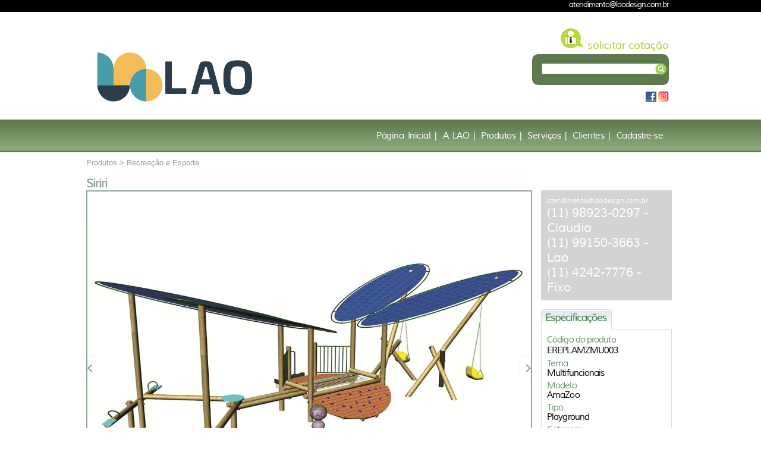

--- FILE ---
content_type: text/html; charset="utf-8"
request_url: https://www.laoengenharia.com.br/produtos/listagem-produtos/recreacao-e-esporte/produto/produto/450/
body_size: 25433
content:
<!DOCTYPE html PUBLIC "-//W3C//DTD XHTML 1.0 Transitional//EN" "http://www.w3.org/TR/xhtml1/DTD/xhtml1-transitional.dtd">
<html xmlns="http://www.w3.org/1999/xhtml">
    <head>
        <meta http-equiv="Content-Type" content="text/html; charset=UTF-8" />
        <meta name="rating" content="General" />
        <meta name="expires" content="0" />
        <meta name="language" content="portuguese, PT-BR" />
        <meta name="distribution" content="Global" />
        <meta name="revisit-after" content="7 Days" />
        <meta name="author" content="Danillo Estrela - https://danilloestrela.com" />
        <meta name="publisher" content="Danillo Estrela - https://danilloestrela.com" />
        <meta name="copyright" content="2022 LAO Engenharia" />
            <meta name="title" content="Produtos Lao Engenharia, Projetos Urbanisticos, Mobiliário Urbano, Equipamentos de Ginástica, Estrutura Pistas de skate, Estrutura de pontes, Iluminação pública, Totens, Placas urbanas, etc."/>
            <meta name="description" content="Lao Design e Engenharia Sustentável. Conheça nossos produtos e serviços. Saiba Mais: (11) 4617-3400"/> 
            <meta name="keywords" content="Produtos Lao Engenharia, Mobiliário Urbano, Equipamentos de Ginástica, Estrutura Pistas de skate, Estrutura de pontes, Iluminação pública, Totens, Placas urbanas, projetos urbanisticos"/>
            <title>Produtos Lao Engenharia, Projetos Urbanisticos, Mobiliário Urbano, Equipamentos de Ginástica, Estrutura Pistas de skate, Estrutura de pontes, Iluminação pública, Totens, Placas urbanas, etc.</title>

        <link rel="stylesheet" href="https://www.laoengenharia.com.br/admin/../produtos/produtos.css?v4" media="screen" />
        <link rel="stylesheet" href="https://www.laoengenharia.com.br/admin/../produtos/admin.css">
        <link rel="stylesheet" href="//code.jquery.com/ui/1.11.3/themes/smoothness/jquery-ui.css">
        <link rel="stylesheet" href="https://www.laoengenharia.com.br/admin/../produtos/jquery.bxslider/jquery.bxslider.css?6257">
            

        <script src="//ajax.googleapis.com/ajax/libs/jquery/2.1.3/jquery.min.js"></script>
        <script src='https://www.laoengenharia.com.br/admin/../produtos/core/util/carregaCidadesseo.js?72130'></script>
        <script src='https://www.laoengenharia.com.br/admin/../produtos/adminseo.js?64626'></script>
        <script type="text/javascript" src="https://www.laoengenharia.com.br/admin/../js/js_search.js?65001"></script>
        <script type="text/javascript" src="/produtos/jquery.bxslider/jquery.bxslider.min.js"></script>

        <script type="text/javascript">
            /*$(document).ready(function() {
            	$( ".fotoProduto" ).on( "click", function() {
            		console.log('clicou');
                    var foto = $(this).find('img');
                    var fotoPrincipal = $('#fotoPrincipal');

                    var imgPrincipal = fotoPrincipal.attr('src');
                    var imgFoto = foto.attr('src');

                    foto.attr('src', imgPrincipal);
                    fotoPrincipal.attr('src', imgFoto);
                });
            });*/
        </script>
    </head>
    <body>
        <!--Janela Modal Download-->
        <div id='janelaDownload' class='cadastro'>
            <h2>Cadastrar Usuário</h2><span class='aviso'>* Campos de preenchimento obrigatório</span>
            <a id='close' href='#'><img src='https://www.laoengenharia.com.br/admin/libs/imagens/close.png'></a>            <hr />
            <form id='logaUsuario' name='login' action="" method='POST'>
                <p>
                    <label for='emailUser'>E-mail</label><br />
                    <input type='text' maxlength='50' name='emailUser' id='emailUser'><br />
                </p>
                <p>
                    <label for='senhaUser'>Senha</label><br />
                    <input type='password' maxlength='8' name='senhaUser' id='senhaUser'>
                </p>
                <p>
                    <div id="result1" class="result"></div>
                </p>
                <p>
                    <input type='submit' value='logar' name='logar' >
                </p>
            </form>
            <br /><a href='#' id='esqueciSenha' title='Esqueci a senha'>Esqueci a senha</a><br />
            <br /><a id='btnShowCadastroUsuario' href="#">Ainda não sou cadastrado - efetuar cadastro</a><br />

            <form id='cadastrarUsuario'  action="" method='POST'>
                <p>
                    <label for='nomeUser'>Nome</label><br />
                    <input type='text' maxlength='50' name='nomeUser' id='nomeUser'><br />
                </p>
                <p>
                    <label for='emailUserCadastro'>E-mail</label><br />
                    <input type='text' maxlength='50' name='emailUserCadastro' id='emailUserCadastro'><br />
                </p>

                <p>
                    <label for='estado'>Estado</label><br />
                    <select id="slcEstados" name="slcEstados"></select><em class='aviso'>&nbsp;* Escolha um estado</em>
                </p>
                <p>
                    <label for='cidade'>Cidade</label><br />
                    <select id="slcCidades" name="slcCidades"></select><em class='aviso'>&nbsp;* Escolha uma cidade</em>
                </p>
                <p>
                    <label for='senhaUserCadastro'>Senha</label><br />
                    <input type='password' maxlength='8' name='senhaUserCadastro' id='senhaUserCadastro'>
                        <br />
                        <span class='tip'>Digite uma senha com 8 caracteres.</span><br />
                </p>
                <p>
                    <label for='repeteSenha'>Repetir senha</label><br />
                    <input type='password' maxlength='8' name='repeteSenha' id='repeteSenha'><br />
                </p>
                <p>
                    <div id="result2" class="result"></div>
                </p>
                <p>
                    <input type='submit' value='cadastrar' name='cadastrarUsuario' id='cadastrarUsuarioProd'>
                </p>
            </form>

            <form  id='frmEsqueciSenha' action="" method='POST' >
                <h4>Esqueceu a senha</h4>
                                <p class='txtForm'>Para receber sua senha, digite o e-mail cadastrado em nossa base de dados</p>
                <p>
                    <input type='text' maxlength='50' id='emailSenha' name='email' autofocus>&nbsp;
                </p>
                <p>
                    <div id="result3" class="result"></div>
                </p>
                <p>
                    <input type='submit' value='Enviar' name='esqueciSenha'>
                </p>
            </form>

        </div>

        <!--Div máscara-->
        <div id="mask"></div>
        <!--Div Janela Esqueci Senha-->
        <div id="janela"></div>


        <div id="barra_topo">
    <div class="texto_barra_topo">
        <div class="rodape_02">
            <div class="central_atendimento"><a href="mailto:atendimento@laodesign.com.br">atendimento@laodesign.com.br</a></div>
        </div>
    </div>
</div>
<div id="header">
    <div id="logo">
        <a href="https://www.laoengenharia.com.br/"><img src="https://www.laoengenharia.com.br/images/logo-lao-engenharia-e-design.png" alt="logo-lao-engenharia-e-design" /></a>
    </div>
    <div id="orcamento">
        <img src="https://www.laoengenharia.com.br/images/icone_orcamento.png"alt="orcamento_lao_engenharia" />
        <a href="mailto:atendimento@laodesign.com.br">solicitar cotação</a>
        <div id="busca">
            <div id="right-side">
                <form id="main-search">
                    <label for="search-field" id="search-field-label">Search</label>
                    <input type="text" tabindex="1" maxlength="255" id="search-field"/>
                    <input type="image" alt="Search" value="Search" src="https://www.laoengenharia.com.br/images/search.png" id="search-button"/>  
                </form>
            </div>
        </div>
        <div class="redes_sociais">
                <a href="https://www.facebook.com/laodesignoficial/" target="_blank"><img src="https://www.laoengenharia.com.br/images/iconFacebook.png" alt="Lao Design e Engenharia Sustentáveis Facebook" /></a>
            <a href="https://www.instagram.com/laodesign_oficial/" target="_blank"><img src="https://www.laoengenharia.com.br/images/iconIntagram.png" alt="Lao Design e Engenharia Sustentáveis Facebook" /></a>
        </div>
    </div>
</div>

<div id="navigation">
    <div id="menu">
        <ul>
            <li><a href="https://www.laoengenharia.com.br/registro">Cadastre-se</a></li>
            <li><a href="https://www.laoengenharia.com.br/clientes">Clientes |</a></li>
            <li><a href="https://www.laoengenharia.com.br/servicos">Serviços |</a></li>
            <li><a href="https://www.laoengenharia.com.br/produtos">Produtos |</a></li>
            <li><a href="https://www.laoengenharia.com.br/lao-engenharia">A LAO |</a></li>
            <li><a href="https://www.laoengenharia.com.br/">Página Inicial |</a></li>
        </ul>
    </div>
</div>        <div id="conteudo">
<div class='breadcrumb'><a href='https://www.laoengenharia.com.br/admin/../produtos/index.php' style='color:#90A796' >Produtos > </a>
                    <a href='https://www.laoengenharia.com.br/admin/../produtos/listagem-produtos/recreacao-e-esporte/'   style='color:#90A796' >Recreação e Esporte </a> </div><div><h1 class='titulos' style='color:#90A796';>Siriri </h1></div>	<div class="colunaEsquerda">
		<div style="border:#90A796 solid 2px;">
		<ul class="imagemGrande" class="demoBox1">
			<li>
				<img id="fotoPrincipal" width="740" height="490" src="https://www.laoengenharia.com.br/admin/libs/upload/fotos/EREPLAMZMU003A - SIRIRI 4.0.jpeg" alt="">
			</li>
			<li>
				<img id="fotoPrincipal" width="740" height="490" src="https://www.laoengenharia.com.br/admin/libs/upload/fotos/Siriri - Parque do Povo (2)_baixa.jpg" alt="">
			</li>
			<li>
				<img id="fotoPrincipal" width="740" height="490" src="https://www.laoengenharia.com.br/admin/libs/upload/fotos/Siriri - Parque do Povo_BAIXA.jpg" alt="">
			</li>


		</ul>
		</div>
		<div id="paginacao">
<a data-slide-index='0' class='demoBox2 fotoProduto'  style='border:#90A796 solid 2px;'><div class='mascaraBox'><img src='https://www.laoengenharia.com.br/admin/libs/upload/fotos/Siriri - Parque do Povo (2)_baixa.jpg' alt='produto_interno_01_thumb_01' width='110'></div></a><a data-slide-index='1' href='' class='demoBox2 fotoProduto' style='border:#90A796 solid 2px;'><div class='mascaraBox'><img src='https://www.laoengenharia.com.br/admin/libs/upload/fotos/Siriri - Parque do Povo_BAIXA.jpg' alt='produto_interno_01_thumb_02' width='110'></div></a>		</div>

<div class='demoBox4' style='border:#90A796 solid 2px;'><h1 class='insetText'>Faça o download dos arquivos</h1><hr><img class='iconeDownload' title='EREPLAMZMU003+-+SIRIRI_SITE.rar'  alt='EREPLAMZMU003+-+SIRIRI_SITE.rar'  src='https://www.laoengenharia.com.br/admin/libs/imagens/icones_download_pdf.jpg' width='100px'></div>				</div>
				<div class="colunaDireita">
					<div class="boxAtendimento">
						<a href="mailto:atendimento@laodesign.com.br">atendimento@laodesign.com.br</a><br />
						<p>(11) 98923-0297 - Claudia<br />
							(11) 99150-3663 - Lao<br />
                            (11) 4242-7776 - Fixo
						</p>

     
					</div>
					<div class="boxDescricao">
						<img src="https://www.laoengenharia.com.br/admin/../produtos/images/aba_especificacao.png">
						<div class="content">
															<p class="minititulo">Código do produto</p>
								<p class="minidescricao">EREPLAMZMU003</p>
																					<p class="minititulo">Tema</p>
							<p class="minidescricao"><a href="/produtos/categoria/17/tipo/1/modelo/99/tema/469/">Multifuncionais</a></p>
																					<p class="minititulo">Modelo</p>
							<p class="minidescricao"><a href="/produtos/categoria/17/tipo/1/modelo/99/">AmaZoo</a></p>
																					<p class="minititulo">Tipo</p>
							<p class="minidescricao"><a href="/produtos/categoria/17/tipo/1/">Playground</a></p>
																					<p class="minititulo">Categoria</p>
							<p class="minidescricao"><a href="/produtos/categoria/recreacao-e-esporte/">ERE</a></p>
																					<p class="minititulo">Material</p>
							<p class="minidescricao"><a href="/produtos/material/1/">Madeira</a></p>
																					<p class="minititulo">Faixa Etária</p>
							<p class="minidescricao">de 0 a 6 anos</p>
																					<p class="minititulo">Tempo de instalação</p>
							<p class="minidescricao">de 24 a 32 horas</p>
																				</div>
						
					</div>
				</div>
<h1 class='titulos' style='color:#90A796';>Descrição</h1><p class='productText'>Equipamento multifuncional que remete a um Siriri (aleluia) , composto por uma plataforma com 0,90m de altura, interligada à rampa de escalada por uma rede de cordas. Se equilibrando até ambas as extremidades, encontrará gangorras duplas e balanços. Asas de cobertura revestidas com tela de sombreamento.</br>O objetivo é proporcionar a criança desenvolvimento motor, psicológico e social ao promover o subir, escalar, escorregar e socializar.</br>Para tanto, fazem parte dos acessórios recreativos do equipamento 01 (um) escorregador, 01 (uma) rampa de escalada, 01 (uma) rede de cordas, 02 (duas) gangorras duplas e 02 (dois) balanços tipo Fraldinha.</br>Como itens de segurança são instaladas grades de proteção com montantes dispostos verticalmente, que evitam que a criança "escale" este acessório. Além disto, alças de segurança em todos os vãos e calotas plásticas que recobrem todas as conexões e parafusos.</br>Este equipamento é projetado atendendo os requisitos das Normas de Segurança para Playground NBR 16071.</br></br><u>Material Utilizado                         </u>                                                                           </br>Na Versão 4.0:</br>- Colunas e Vigas: Troncos de Eucalipto Autoclavado com 13cm de diâmetro.</br>- Plataformas: Vigamento em perfil tubular 30 x 70 soldado e piso deque em perfil 2,0 x 10 cm de madeira maciça tropical de alta densidade (Itauba, Cumaru, ou equivalentes). </br>- Escorregador: Plástico Polietileno de Alta Densidade (PEAD) reciclado pré-consumo.</br>- Rampa de Escalada: Pedras de escalada fabricadas com resina poliester e carga mineral, parafusadas sobre plataforma inclinada construída com vigamento em perfil 4,5 x 10 cm e piso deque em perfil 2,0 x 10 cm de madeira maciça tropical de alta densidade (Itauba, Cumaru, ou equivalentes)</br>- Rede de Cordas: Trama de cordas poliéster de 10mm, com malha de 10cm x 10cm, confeccionada com nós.</br>- Assentos do Balanço: Plástico Polietileno de Alta Densidade (PEAD) pendurados através de cordas de poliester fixadas a estrutura através de olhais de aço forjado com rolamentos blindados embutidos.</br>- Gangorras: Troncos de Eucalipto Autoclavado com 13cm de diâmetro com assentos de Madeira Plástica fabricada com material reciclado 100% pós consumo </br>- Amortecedores de Impacto: Pneus meia vida com 60cm de diâmetro.</br>- Cobertura: Tela Sombrite 80% de sombra.</br>- Grades de Segurança: Tubos de aço com travessas de 25mm diâmetro e montantes com 12mm de diâmetro.</br>- Alças de Apoio e Segurança: Tubos de aço com 25mm de diâmetro.</br>- Calotas Protetoras: Plástico Polietileno de Alta Densidade (PEAD), com aditivo proteção UV.</br></br>Na Versão 3.0:</br>- Colunas e Vigas: idem.</br>- Plataformas: Vigamento em perfil tubular 30mm x 70mm soldado e piso deque em perfil 2,0cm x 10 cm de Pinus Autoclavado. </br>- Escorregador: idem.</br>- Rampa de Escalada: Pedras de escalada fabricadas com resina poliester e carga mineral, parafusadas sobre plataforma inclinada construída com vigamento em perfil 4,5 x 10 cm e piso deque em perfil 2,0 x 10 cm de Pinus Autoclavado.</br>- Rede de Cordas: idem.</br>- Assentos do Balanço: idem.</br>- Gangorras: idem.</br>- Amortecedores de Impacto: idem.</br>- Cobertura: idem.</br>- Grades de Segurança: Travessas em perfil 4cm x 4cm e montantes em perfil 2,0cm x 10 cm de Pinus Autoclavado.</br>- Alças de Apoio e Segurança: idem.</br>- Calotas Protetoras: idem.</br></br><u>Acabamentos                         </u>                                                                                          </br>Na Versão 4.0:</br>- Colunas: Lixamento Intenso e pintura com aplicação de 3 demãos de Stain Osmocolor UV Gold.</br>- Plataformas e Rampa de Escalada:  Arredondamento de todas as arestas dos perfis de madeira e pintura com aplicação de 3 demãos de Stain Osmocolor UV Gold.</br>- Grades e Alças: Tratamento antioxidante em galvanização a fogo e pintura eletrostática base em poliéster com 60 micras de espessura.</br></br>Na Versão 3.0:</br>- Colunas: Lixamento Padrão (com efeito Riscado) e pintura com aplicação de 2 demãos de Stain Osmocolor UV Gold.</br>- Plataformas, Rampa de Escalada e Grades de Segurança:  Arredondamento de todas as arestas dos perfis de madeira e pintura com aplicação de 2 demãos de Stain Osmocolor UV Gold.</br>- Alças de Apoio e Segurança: idem.</br></br></br><u>Dimensões                         </u>                                                                                               </br>- Comprimento: 10,76 m</br>- Largura: 5,44 m</br>- Altura: 3,70 m</br></br><u>Área de Segurança                         </u>                                                                                </br>- Comprimento: 13,73 m</br>- Largura: 8,44 m</br></br>Altura de Queda/HIC: 0,90 m</br></p>				<div class="produtoRelacionado">
				<h2>Produtos Relacionados</h2>
				<ul class="contentProdutoRelacionado">
<li><a class='boxProduto' href=produto/420/><div class='demoBox'><img width='160' src='https://www.laoengenharia.com.br/admin/libs/upload/fotos/EREPLAMZMU004A - AQUARIUS 4.0.jpeg' alt=''><h1 class='insetText'>Aquarius</h1></div></a></li><li><a class='boxProduto' href=produto/469/><div class='demoBox'><img width='160' src='https://www.laoengenharia.com.br/admin/libs/upload/fotos/EREPLAMZMU008A - Casulinho_IMAG1.jpeg' alt=''><h1 class='insetText'>Casulinho</h1></div></a></li><li><a class='boxProduto' href=produto/431/><div class='demoBox'><img width='160' src='https://www.laoengenharia.com.br/admin/libs/upload/fotos/EREPLAMZMU001A+CENTOPÉLULA 4.0.jpg' alt=''><h1 class='insetText'>Centopélula </h1></div></a></li><li><a class='boxProduto' href=produto/446/><div class='demoBox'><img width='160' src='https://www.laoengenharia.com.br/admin/libs/upload/fotos/EREPLAMZMU005A - LAMBARI 4.0.jpeg' alt=''><h1 class='insetText'>Lambari  </h1></div></a></li><li><a class='boxProduto' href=produto/452/><div class='demoBox'><img width='160' src='https://www.laoengenharia.com.br/admin/libs/upload/fotos/EREPLAMZTR001A+TREPA-TREPA DRAGÃO 4.0.jpeg' alt=''><h1 class='insetText'>Trepa-Trepa Dragão </h1></div></a></li>					
				</ul>
			</div>
<script>
$('.contentProdutoRelacionado').bxSlider({
	minSlides: 5,
	maxSlides: 5,
	slideWidth: 990,
	pager:false,
	infiniteLoop: false
});
$('.imagemGrande').bxSlider({
	pagerCustom: '#paginacao',
	mode: 'fade',
	auto: true,
	pause: 4000
});
</script>
			

        </div>


        <div id="footer_geral">
            <div id="footer">
                <div class="redes_sociais" style="width: 64px;">
                    <a href="https://www.facebook.com/laodesignoficial/" target="_blank"><img src="https://www.laoengenharia.com.br/images/iconFacebook.png" alt="Lao Design e Engenharia Sustentáveis Facebook" /></a>
                    <a href="https://www.instagram.com/laodesign_oficial/" target="_blank"><img src="https://www.laoengenharia.com.br/images/iconIntagram.png" alt="Lao Design e Engenharia Sustentáveis Facebook" /></a>
                </div>
                <div id="footerwrap">
                    <div id="mainfooter">
                        <div class="footer_column">
                            <h2>A LAO</h2>
                            <ul>
                                <li><a href="https://www.laoengenharia.com.br/lao-engenharia">Apresentação</a></li>
                            </ul>
                        </div>
                        <div class="footer_column">
                            <h2>PRODUTOS</h2>
                            <ul name="rodapedinamico" id="rodapedinamico"></ul>
                        </div>
                        <div class="footer_column">
                            <h2>SERVIÇOS</h2>
                            <ul>
                                <li><a href="https://www.laoengenharia.com.br/servicos" title="Projetos_Customizados_LAO">Projetos Customizados</a></li>
                                <li><a href="https://www.laoengenharia.com.br/servicos" title="Manutencao_Reforma_LAO">Manutenção e Reformas</a></li>
                                <li><a href="https://www.laoengenharia.com.br/servicos" title="Vistorias_LAO">Vistorias</a></li>
                            </ul>
                            <ul><li><br /></li></ul>
                            
                        </div>
                        <div class="footer_column">
                            <h2>CLIENTES</h2>
                            <ul>
                                <li><a href="https://www.laoengenharia.com.br/ultimos-projetos" title="Projetos de Engenharia Urbana">Últimos Projetos</a></li>
                                <li><a href="https://www.laoengenharia.com.br/clientes" title="Clientes_LAO">Principais Clientes</a></li>
                            </ul>
                        </div>
                    </div>
                </div>
                <div class="show_room">CONTATO<br /> 
                    <a href="mailto:atendimento@laodesign.com.br">atendimento@laodesign.com.br</a><br />
                  <a href="tel:+5511989230297">  (11) 98923-0297 - Claudia</a><br />
                   <a href="tel:+5511991503663"> (11) 99150-3663 - Lao</a><br />
                    <a href="tel:+551142427776">(11) 4242-7776 - Fixo</a><br />
                </div>
            </div>
        </div>
        <div id="barra_bottom">
            <div class="texto_barra_topo">
                <div class="rodape_02">
                    <div class="central_atendimento">Site reestruturado por <a href="https://danilloestrela.com" target="_self">Danillo Estrela</a></div>
                </div>
            </div>  
        </div>        
        <script src="//code.jquery.com/ui/1.11.3/jquery-ui.js"></script>
        <script src='/produtos/touchfuck.js?96013'></script>
        <script>
            $(function() {
                $( "#sliderRangeFaixaEtaria" ).slider({
                    range: true,
                    min: 0,
                    max: 60,
                    values: [ 5,40 ],
                    slide: function( event, ui ) {
                        $( "#amountFaixaEtaria" ).val( ui.values[ 0 ] + " anos " + ui.values[ 1 ]+" anos" );
                        $( "#valorFaixaEtaria" ).val( ui.values[ 0 ] + "-" + ui.values[ 1 ]+"" );
                    },
                    stop: function( event, ui ) {
                        updateFiltro();
                    }
                });
                $( "#amountFaixaEtaria" ).val( $( "#sliderRangeFaixaEtaria" ).slider( "values", 0 ) + " anos " + $( "#sliderRangeFaixaEtaria" ).slider( "values", 1 )+" anos" );


                $( "#sliderRangeAreaNecessaria" ).slider({
                    range: true,
                    min: 0,
                    max: 520,
                    values: [ 2,250 ],
                    slide: function( event, ui ) {
                        $( "#amountAreaNecessaria" ).val( ui.values[ 0 ] + "m2 " + ui.values[ 1 ]+"m2" );
                        $( "#valorAreaNecessaria" ).val( ui.values[ 0 ] + "-" + ui.values[ 1 ]+"" );
                    },
                    stop: function( event, ui ) {
                        updateFiltro();
                    }
                });
                $( "#amountAreaNecessaria" ).val( $( "#sliderRangeAreaNecessaria" ).slider( "values", 0 ) + "m2 " + $( "#sliderRangeAreaNecessaria" ).slider( "values", 1 )+"m2" );
              });
              
function updateFiltro() {         
    var allVals = [];
    $('.bt0tipo:checked').each(function() {
        allVals.push($(this).val());
    });
    var valoresFiltro = allVals;
    //console.log(valoresFiltro);
    $("#campo_tipo").val(valoresFiltro);

    /*var allValsMaterials = [];
    $('.bt0material:checked').each(function() {
        allValsMaterials.push($(this).val());
    });
    var valoresFiltroMaterials = allValsMaterials;
    console.log(valoresFiltroMaterials);
    $("#campo_materiais").val(valoresFiltroMaterials);
  */
    form = $("#filtroProdutos");
    $.ajax({
        type: "POST",
        url: "../../ajax0produtosFiltro.php",
        data: form.serialize(),
        success: function(callback){
            $("#listagemProdutos").html(callback);
        }
    })
}

$(".contentFiltro input").click(function(){
    updateFiltro();
})

        </script>
    </body>
</html> 


--- FILE ---
content_type: text/html; charset="utf-8"
request_url: https://www.laoengenharia.com.br/admin/core/util/carregaCidades.php
body_size: 722
content:
<option value='0'>-- estados --</option><option value='1'>AC</option><option value='2'>AL</option><option value='4'>AM</option><option value='3'>AP</option><option value='5'>BA</option><option value='6'>CE</option><option value='7'>DF</option><option value='8'>ES</option><option value='10'>GO</option><option value='11'>MA</option><option value='14'>MG</option><option value='13'>MS</option><option value='12'>MT</option><option value='15'>PA</option><option value='16'>PB</option><option value='18'>PE</option><option value='19'>PI</option><option value='17'>PR</option><option value='20'>RJ</option><option value='21'>RN</option><option value='23'>RO</option><option value='9'>RR</option><option value='22'>RS</option><option value='25'>SC</option><option value='27'>SE</option><option value='26'>SP</option><option value='24'>TO</option>

--- FILE ---
content_type: text/html; charset="utf-8"
request_url: https://www.laoengenharia.com.br/produtos/core/util/ajaxAction.php
body_size: 730
content:
<li><a href="https://www.laoengenharia.com.br/admin/../produtos/categoria/mobiliario-urbano/"
					title="mobiliario-urbano">Mobiliário Urbano</a></li><li><a href="https://www.laoengenharia.com.br/admin/../produtos/categoria/projeto-academia-ao-ar-livre/"
					title="projeto-academia-ao-ar-livre">Equip. de Ginástica</a></li><li><a href="https://www.laoengenharia.com.br/admin/../produtos/categoria/recreacao-e-esporte/"
					title="recreacao-e-esporte">Recreação e Esporte</a></li><li><a href="https://www.laoengenharia.com.br/admin/../produtos/categoria/estruturas-de-pontes-passarelas/"
					title="estruturas-de-pontes-passarelas">Estruturas</a></li><li><a href="https://www.laoengenharia.com.br/admin/../produtos/categoria/projetos-comunicacao-visual/"
					title="projetos-comunicacao-visual">Comunicação Visual</a></li>

--- FILE ---
content_type: text/css
request_url: https://www.laoengenharia.com.br/produtos/produtos.css?v4
body_size: 15940
content:
@charset "UTF-8";
/* CSS Document */




@font-face{

    font-family: muli-light-webfont;

    src: url("fonts/muli-light-webfont.eot");/*Padrão de font para IE*/

    src: local("muli-light-webfont"), url("fonts/muli-light-webfont.ttf") format('truetype');

}



@font-face{

    font-family: muli-regular-webfont;

    src: url("fonts/muli-regular-webfont.eot");/*Padrão de font para IE*/

    src: local("muli-regular-webfont"), url("fonts/muli-regular-webfont.ttf") format('truetype');

}






/* LIMPANDO O BOX MODEL PADRÃO */
* {
    margin: 0;
    padding: 0;
}


body {
    /*background: #ddd url(images/fabric_plaid.png) repeat top left;*/
    background-color:#FFF;

    /*background-image:url(images/background.jpg);*/
    font: 75.5% muli-regular-webfont, Arial, Helvetica, sans-serif;


}




ul { list-style: none inside; }
a img { border: none; }

.floatleft { float: left; }
.floatright { float: right; }
.clear { clear: both; }




.titulos {
    font-family: muli-regular-webfont, Arial, Helvetica, sans-serif;
    font-size:20px;
    letter-spacing:-1px;

    color:#5d7a4f;
    /*color: rgba(166, 194, 139, 0.45);*/


    width:980px;

    line-height:auto;

    float:left;
    margin-top:15px;



    -webkit-font-smoothing: antialiased;
    -moz-font-smoothing: antialiased;
    font-smoothing: antialiased;

}





#barra_topo{
    background-color: #000;
    height:20px;
    width:100%;
    margin-bottom:25px;

    text-align:right;
}


#barra_topo a{
    color:#FFF;
    text-decoration:none;
}


#barra_topo a:hover {
    color: rgba(255, 255, 255, 0.55);
    text-decoration:none;
}


.texto_barra_topo, .texto_barra_bottom {

    width:970px;
    margin:auto;
    line-height:25px;
    color:#000;

}





#header{
    width:970px;
    margin:auto;

}



#logo{
  width: 193px;
height: 116px;
float: left;
background-color: #FFF;

padding-top: 40px;
}


#orcamento{
    width:300px;
    height:47px;
    float:right;
    /*background-color:#A6CE39;
    */	


    text-align:right;




}



#orcamento a{
    text-decoration:none;
    color:#A6CE39;

    font-family: muli-regular-webfont, Arial, Helvetica, sans-serif;
    font-size: 18px;
    line-height: 30px;

    -webkit-font-smoothing: antialiased;
    -moz-font-smoothing: antialiased;
    font-smoothing: antialiased;


}



#orcamento a:hover{
    text-decoration:none;
    color:#7D805C;

}


#busca{
    width:230px;
    height:52px;
    float:right;
    background-color:#5d7a4f;



    border-radius:10px;
    /* Acima temos a propriedade border-radius, que no caso não é necessária, já que vamos iniciala novamente nos filtros dos navegadores*/
    -moz-border-radius:10px;
    /*Acima temos o filtro para que funcione no Mozilla FireFox, basta colocar na frente "-moz-"*/
    -webkit-border-radius:10px;
    /*Acima temos o filtro para que funcione no Google Chrome, basta colocar na frente "-webkit-"*/

}


.redes_sociais {
    width:75px;
    height:24px;
    float:right;

    margin-top:10px;



}






#conteudo {


    /*background: #ddd url(images/fabric_plaid.png) repeat top left;*/
    background-color:#FFF;



    height: 1050px;
    margin-left: auto;
    margin-right: auto;
    width: 990px;


}


#redes_sociais {
    width:90px;
    float:right;
    margin-right:35px;



}





/*INICIO FOOTER*/


#footer_geral {

    /*background-color: rgba(166, 206, 57, 0.65);*/

    background-color: #A6CE39;


    clear: both;
    margin-left: auto;
    margin-right: auto;
    position: relative;
    top: 10px;
    width: 100%;


}
#footer {


    height: 250px;
    margin-left: auto;
    margin-right: auto;
    width: 970px;



}



.show_room {
    font-family: muli-regular-webfont, Arial, Helvetica, sans-serif;
    font-size: 1.038em; 
    font-weight: normal;


    text-align:right;
    width:270px;

    float:right;
    /*background-color:#0CC;*/

    color: rgba(0, 0, 0, 0.35);

    margin-top:10px;

    -webkit-font-smoothing: antialiased;
    -moz-font-smoothing: antialiased;
    font-smoothing: antialiased;
}


.show_room a {
    text-decoration:none;
    color: rgba(0, 0, 0, 0.35);
}


.show_room a:hover {
    color:#FFF;
}


.show_room h2 {
    font-family: muli-regular-webfont, Arial, Helvetica, sans-serif;
    font-size: 1.238em; 
    font-weight: normal;

    width:100%;
    text-align:right;



    color: #FFF;


}



/*INICIO FOOTER WRAP
*/




.footer_column {
    float:left;
    width:135px;
    margin-right:30px;

    font-size: 1.238em; 
    font-weight: normal;

    letter-spacing: -0.5px;


}

.footer_column img {
    float:left;
    width:6px;
    height:112px;
    position:relative;


}	


.footer_column h2 {
    color: rgba(0, 0, 0, 0.45);
    font-family: muli-regular-webfont, Arial, Helvetica, sans-serif;

    /*font-size: 1.38em; */
    font-size: 1.18em; 
    font-weight: normal;

    letter-spacing:-1px;




}


.footer_column  a {
    width:130px;
    margin-top:10px;



    font-family: muli-regular-webfont, Arial, Helvetica, sans-serif;
    font-size:13px;
    letter-spacing:-1px;
    /*line-height:auto;*/
    color:#FFF;

    line-height:18px;


    -webkit-font-smoothing: antialiased;
    -moz-font-smoothing: antialiased;
    font-smoothing: antialiased;


}






#footerwrap{ 
    width:670px;
    height: auto;
    /*background:#2d2d2d ; */

    padding-top:20px;

    float:left;

}

#mainfooter{ 
    padding: 0 0 0 0;




}
#mainfooter nav{ 

    font-family: muli-regular-webfont, Arial, Helvetica, sans-serif;
    font-size: 1.3em; 

    /*width: 60%;*/
    width: 100%;




}






#mainfooter li{ 
    list-style-type: none; 

    float: left; 



    border-left: 1px solid rgba(0, 0, 0, 0.10);
    padding-left:3px;

    /*height:auto;
    line-height:10px;*/
    width:100%;
    text-align:left;



}



#mainfooter li a{ 
    /*margin-left:1px;*/
    line-height:auto;



}


#mainfooter a,#mainfooter a:visited{

    text-decoration:none; 


    font-family: muli-regular-webfont, Arial, Helvetica, sans-serif;
    letter-spacing:-1px;
    color: rgba(0, 0, 0, 0.35);

    margin-left:2px;


}




#mainfooter a:hover {

    text-decoration:none; 
    font-family: muli-regular-webfont, Arial, Helvetica, sans-serif;
    color: rgba(255, 255, 255, 1);

}


/*FIM FOOTER*/



.rodape_02 {
    width:970px;
    height:10px;


    /*background-color:#993;*/
}



#barra_bottom{


    background-color:#000;
    height:20px;
    width:100%;

    text-align:right;

    position: absolute;

}




#barra_bottom a{
    color:#FFF;
    text-decoration:none;


}


#barra_bottom a:hover {
    color: rgba(255, 255, 255, 0.55);
    text-decoration:none;
}






/*SECTIONS*/


/*SECTIONS*/

div.demoBox2 {
    background-color: rgba(204, 204, 204, 0.1);
    border: 2px solid #a1c23a;
    float: left;
    height: 110px;
    line-height: 20px;
    margin-right: 12px;
    margin-top: 12px;
    text-align: center;
}
a.demoBox2 {
    background-color: rgba(204, 204, 204, 0.1);
    border: 2px solid #a1c23a;
    float: left;
    height: 110px;
    line-height: 20px;
    margin-right: 12px;
    margin-top: 12px;
    text-align: center;
}



div.demoBox3 {
    text-align: center;
    background-color: rgba(204, 204, 204, 0.10);
    border:#A1C23A solid 2px;

    margin-left: 7px;

    margin-right: 12px;
    margin-top: 20px;



    width: 150px;
    height: 150px;
    line-height:20px;

    float: left;

}



div.demoBox4 {
  background-color: rgba(204, 204, 204, 0.1);
  border: 2px solid #a1c23a;
  float: left;
  height: 100px;
  line-height: 20px;
  margin-top: 12px;
  padding-top: 10px;
  text-align: center;
  width: 368px;
}





.iconeDownload {
    width: 55px;
    cursor: pointer;
}

.productText {
  clear: both;
  color: rgba(0, 0, 0, 0.92);
  float: left;
  font-family: muli-light-webfont,Arial,Helvetica,sans-serif;
  font-size: 15px;
  letter-spacing: -0.7px;
  margin-top: 12px;
  text-align: left;
  width: 90%;
}







hr {
    border-width: 0; 
    height: 1px;
    border-top-width: 1px;

    border-top-color:rgba(125,128,92,0.1);

    margin-top:5px;
    margin-bottom:5px;


    width:95%;



}

.insetText {
    font-family: muli-light-webfont, Arial, Helvetica, sans-serif;
    font-size:1.2em;

    color: rgba(0, 0, 0, 0.40) ;

    width:100%;
    line-height:auto;
    height:auto;

    text-align: left;
    margin-left:7px;







}


p.insetText {
    font-family: muli-light-webfont, Arial, Helvetica, sans-serif;
    font-size: 15px;
    margin-top: 12px;

    text-align: left;
    letter-spacing:-0.75px;

    width:90%;

    line-height:135%;

    color: rgba(0, 0, 0, 0.40) ;



}



h1.insetText {
  color: rgba(0, 0, 0, 0.4);
  font-family: muli-regular-webfont,Arial,Helvetica,sans-serif;
  font-size: 16px;
  font-style: normal;
  letter-spacing: -1.3px;
  margin-bottom: 7px;
  margin-top: 10px;
}


.insetText1 {
    font-family: muli-light-webfont, Arial, Helvetica, sans-serif;

    color: rgba(0, 0, 0, 0.40) ;

    width:100%;
    line-height:auto;


    text-align: left;
    margin-left:7px;



    -webkit-font-smoothing: antialiased;
    -moz-font-smoothing: antialiased;
    font-smoothing: antialiased;



}


p.insetText1 {
    font-family: muli-light-webfont, Arial, Helvetica, sans-serif;
    font-size: 15px;
    margin-top: 12px;

    text-align: left;
    letter-spacing:-0.75px;

    width:90%;
    line-height:130%;

}








/*FIM SECTIONS E SOMBRA TEXTO*/




/*CENTRAL DE ATENDIMENTO*/



.mini_logo {
    width: 32px;
    height:18px;

    line-height:25px;
    margin-right:10px;
    margin-left:10px;

    float:left;

}



.central_atendimento {
    font-family: muli-regular-webfont, Arial, Helvetica, sans-serif;
    /*font-size:13px;*/
    letter-spacing:-1px;
    /*line-height:auto;*/
    color:#FFF;

    line-height:18px;


    font-size: 1.104em; 
    font-weight: normal;

}


h2 {font-size: 1.2em; margin-top: 0; margin-bottom: 10px; color:#FFF; float:left; }

h3 {
    font-size: 1.2em;
    font-family: muli-regular-webfont, Arial, Helvetica, sans-serif;
    color:#000;
    float:right;

    letter-spacing:-1.5px;


    /*line-height:18px;*/


}






/*FIM CENTRAL ATENDIMENTO*/





#sections_banner {
    width: 970px;
    height: 255px;
    margin:auto;
    clear:both;
    padding-top:15px;


}


/*INICIO MENU*/

#navigation {
    height:55px;
    width:100%;
    display:inline-table;

    background-image:url(images/background_menu.jpg);

}


#menu {
    /*background:#FF0;*/

    /*background: url(images/menu_sep.jpg) repeat-y scroll left center transparent;
float: right;
height: 25px;*/

    height:55px;
    width:970px;

    background-image:url(images/background_menu.jpg);

    padding:0;
    margin: auto;



}


#menu ul li {
    /*background-color:#09C;*/
    width:auto;
    display:inline-table;


    text-align:right;

    margin-right:10px;








    word-spacing:3px;

    float:right;



}


#menu ul li a {
    font-size: 15px;
    line-height:55px;
    font-family: muli-regular-webfont, Arial, Helvetica, sans-serif;
    color:#FFF;
    letter-spacing:-0.5px;
    text-decoration:none;




}


#menu ul li a:hover {
    color: rgba(255, 255, 255, 0.55);
}



/*FIM MENU*/



/*BUSCA*/

#search-field {
    width: 200px;


}


#right-side {
    float: right;
    padding-top: 15px;


}
#right-side img {
    border: 1px solid white;
    vertical-align: middle;


}
#right-side a {
    color: white;
    border-left: 1px solid white;
    height: 10px;
    padding-left: 10px;


}
#right-side a.first {
    border: none;
    padding: 0;
}
form#main-search {
    display: inline;
    position: relative;
    padding-right: 10px;


}
form#main-search label {
    display: none;



}
#search-button {
    position: absolute;
    right: 0px;
    top: -6px;


}



/*SECTIONS*/
div.demoBox
{
    text-align: center;
    background-color: rgba(204, 204, 204, 0.10);
    border: #A1C23A solid 2px;
    margin-right: 9px;
    margin-top: 12px;
    padding: 13px;
    width: 206px;
    height: auto;
    line-height: 20px;
    float: left;
	

}


.breadcrumb
{
    margin-top: 10px;
    color: #999999;
}
.breadcrumb a
{
    text-decoration: none;
    font-size: 10pt;
}
.breadcrumb h1
{
    font-size: 10pt;
    color: #FFFFFF;
}
/*FIM DA BUSCA*/			

.mascaraBox {
    cursor: pointer;
    height: 95px;
    margin-top: 17px;
    overflow: hidden;
    width: 110px;
}
.mascaraBox img {
    margin-top: 5px;
    width: 95px;
}

#conteudo .produtos {
    float: left;
    width: 740px;
    overflow: hidden;
    margin-top: 20px;
}
#conteudo .filtro {
    background: none repeat scroll 0 0 #A6CE39;
    border-radius: 15px;
    float: left;
      font-size: 1.3em;
	  font-family:muli-regular-webfont, Arial, Helvetica, sans-serif;
	  
  letter-spacing: -1px;
    margin: 57px 20px 0 0;
    width: 220px;
	    color: rgba(0, 0, 0, 0.5);

}
.contentFiltro {
    margin: 20px 10px;
	
}
.contentFiltro h4 {
     margin: 18px 0 0;
  font-family: muli-regular-webfont, Arial, Helvetica, sans-serif;
  font-size: 1.1em;
  letter-spacing:-1.4px;
    color: rgba(0, 0, 0, 0.5);

	
}
.resultRange{
   background:transparent;
    border:0;
    
	 font-family: muli-light-webfont, Arial, Helvetica, sans-serif;
  font-size: 16px;
  letter-spacing:-1.4px;
  
      color: rgba(0, 0, 0, 0.5);

}
.ui-slider{
    margin:10px 0px 5px 0px;
}
.ui-widget-content{
    background:#758f00 !important;
    border:none !important;
}
.ui-widget {
    font-family: Verdana,Arial,sans-serif;
    font-size: 11px !important;
}
.ui-state-default, .ui-widget-content .ui-state-default, .ui-widget-header .ui-state-default{
    background:#fff !important;
}
.ui-slider .ui-slider-range {
    background: none repeat scroll 0 0 #a2c800 !important;
}
.colunaEsquerda {
  float: left;
  margin-right: 15px;
  width: 750px;
}
.colunaDireita {
  float: left;
  width: 220px;
}
.boxAtendimento {
  background: none repeat scroll 0 0 #d2d3d5;
  color: #fff;
  font-size: 21px;
  padding: 10px;
   font-family: muli-regular-webfont,Arial,Helvetica,sans-serif;
}
.boxAtendimento a {
  color: #fff;
  font-family: muli-regular-webfont,Arial,Helvetica,sans-serif;
  font-size: 11px;
}

.minititulo {
  color: #669768;
  font-family: muli-regular-webfont,Arial,Helvetica,sans-serif;
  font-size: 15px;
  letter-spacing: -0.9px;
}
.minidescricao {
  color: #000;
  font-family: muli-regular-webfont,Arial,Helvetica,sans-serif;
  font-size: 15px;
  letter-spacing: -0.9px;
  margin-bottom: 4px;
}



.content {
  border: 1px solid #dcdcde;
  margin-top: -1px;
  padding: 8px 0 8px 9px;
}
.boxDescricao {
    margin: 15px 0 0;
}
.produtoRelacionado {
  background-image: url("/produtos/images/bg_relacionado.png");
  background-position: 0 3px;
  border: 1px solid #b0b0b0;
  border-radius: 8px;
  clear: both;
  float: left;
  height: 305px;
  margin: 29px 0 30px;
  max-height: 352px;
  overflow: hidden;
  width:100%;
}
.produtoRelacionado > h2 {
  color: #458549;
  font-family: muli-regular-webfont,Arial,Helvetica,sans-serif;
  font-size: 20px;
  margin: 11px 0 0 13px;
}
.contentProdutoRelacionado a div {
  -moz-border-bottom-colors: none !important;
  -moz-border-left-colors: none !important;
  -moz-border-right-colors: none !important;
  -moz-border-top-colors: none !important;
  background: none repeat scroll 0 0 transparent;
  border-color: -moz-use-text-color #dfdfe1 -moz-use-text-color -moz-use-text-color !important;
  border-image: none !important;
  border-style: none solid none none !important;
  border-width: medium 1px medium medium !important;
  min-height:200px;
  width:160px;
}
.contentProdutoRelacionado a {

}
.contentProdutoRelacionado a h1 {
	text-align:center;
}
.contentProdutoRelacionado a:last-child div {
  border: 0 none !important;
}
.demoBox > img {
  margin: 20px 0;
}
.tituloBusca {
  border-bottom: 1px solid rgba(0, 0, 0, 0.4);
  clear: both;
  color: rgba(0, 0, 0, 0.4);
  font-family: muli-regular-webfont,Arial,Helvetica,sans-serif;
  font-size: 16px;
  font-style: normal;
  letter-spacing: -1.3px;
  margin-bottom: 7px;
  padding-top: 17px;
}


--- FILE ---
content_type: text/css
request_url: https://www.laoengenharia.com.br/produtos/admin.css
body_size: 1131
content:
/*=============
IMPORTANDO CSS
=============*/

/*Folha de Estilo Base*/
@import url('base.css');

/*Folha de Estilo Forms*/
@import url('forms.css');

/*Folha de Estilo Modal*/
@import url('modal.css');


/*================
LAYOUT OF ADMIN
================*/
/*==Div de fundo==*/
.fundo{
	height:210px;
	width:100%;
	border-bottom:1px solid #5F9861;
	position:absolute;
}

/*==Div principal==*/
#main{
	height:760px;
	width:1024px;
	left:50%;
	margin-left:-500px;
	position:absolute;
}
	
	/*--Header--*/
	#main
	header{height:28%;}

	#main
	header
	img{float:left;}

	#main 
	header
	h1{
		color:#5F9861;
		float:right;
		margin:9% 0 0 13%;
	}

		#main 
		header
		span{font:normal 13pt Arial,Helvetica;}
	
	#main
	header
	#info{
		width:520px;
		font:normal 9pt Arial,Helvetica;
		float:right;
		margin:50px 0 0 0;
	}

	#main
	header
	#info
	li{
		display:inline-block;
		width:130px;
		height: 25px;
		line-height:25px;
		text-align:left;
		vertical-align:middle;
	}

	#main
	header
	#info
	li:last-child{text-align:right;}

	#main
	header
	#info
	.icon{float:left;}
	
	/*--Content--*/
	#main 
	section{
		height:600px;
		width:100%;
		padding:5px;
		clear:both;
	}

	#main
	.msgAlerta{
		height:21px;
		line-height:21px;
		width:250px;
		margin:0 auto;
		
	}

	

--- FILE ---
content_type: text/css
request_url: https://www.laoengenharia.com.br/produtos/base.css
body_size: 430
content:
/*=============
BOX MODEL RESET
=============*/
*{
	padding:0;
	margin:0;
}

a {
	text-decoration:none;
	//display:block;
	height:15px;
	line-height:15px;
	color:#000;
}

img{
	border:none;
	outline:none;
}

ul,
ol{list-style-type:none;}

/*=======
STRUCTURE
========*/
body{
	/*font-size:100%;*/
	font-family:Arial,Helvetica,sans-serif;

}

section,
article,
header,

nav,
aside{display:block;}

.error{color:#F00;}
.success{color:#360;}
.alert{color:#F60;}
.default{color:#444;}
.footer,
.error,
.success,
.alert,
.default{
	font:bold 12pt Arial,Helvetica;
	}





--- FILE ---
content_type: text/css
request_url: https://www.laoengenharia.com.br/produtos/modal.css
body_size: 560
content:
*{
	padding:0;
	margin:0;
}
/*---Modal Esqueci a Senha---*/

#mask {
	position:absolute;
	z-index:9000;
	background-color:#000;
	display:none;
}

#janela {
	position:absolute;
	width:265px;
	height:160px;
	display:none;
	z-index:9999;
	background:#FFF;
	border: 3px solid #5F9861;
}

/*---Modal download--*/
#cadastrarUsuario
{
	display: none;
}
#frmEsqueciSenha
{
	display: none;
}
#janelaDownload {
	position:absolute;
	width:390px;
	height:auto;
	display:none;
	padding:10px;
	z-index:9999;
	background:#FFF;
	border: 3px solid #5F9861;
}

#modalDownload{
	position: absolute;
	margin-left: 15px;
}

#downloadIcons{list-style: none;}

#downloadIcons
li{
	display:inline-table;
	width: 80px;
}

--- FILE ---
content_type: application/javascript
request_url: https://www.laoengenharia.com.br/js/js_search.js?65001
body_size: 129
content:
jQuery(document).ready(function($) {
	var $campo = $('#search-field');
	var $btn = $('#search-button');

	$btn.click(function  (event) {
		event.preventDefault();
		window.location.href = "http://www.laodesign.com.br/produtos/index.php?search=" + $campo.val()
	})
});


--- FILE ---
content_type: application/javascript
request_url: https://www.laoengenharia.com.br/produtos/adminseo.js?64626
body_size: 18413
content:
//#############
//jQuery Global 
//#############
jQuery(function($){
	
	//--Menu do painel Adm.
	$('ul.grupo li a[rel=grupo]').click(menu);
	$('ul.sub li> a').click(subMenu);

	//--Limpa os campos do form 
	$('input:not([type=submit])').click(limpaCampos);
	$("input[name='email']").click(limpaAlertaSenha);

	//--Janela modal 
	
	//Esqueci a senha
	//$("#esqueciSenha").click(abreModal);
	$("#esqueciSenha").click(showEsqueciSenha);

	//--Download de Arquivos
	$(".iconeDownload").click(testLogin);
	$("#btnShowCadastroUsuario").click(showCadastroUsuario);

	$("#mask").click(fechaModal);
	$("#close").click(fechaModal);
	$("#closefrmEsqueciSenha").click(fechaModal);
	
	//--Rodape dinamico
	var rodapedinamico = $('#rodapedinamico');
	var url = '/produtos/core/util/ajaxAction.php';
	$.post(url,{action:'rodape'},
  	function(data){
       rodapedinamico.html(data);
    });

	//------------------------
	//Validação de Formulários
	//------------------------

	//=> Login do Sistema
	$('input[name=loginAdm]').click(validaLoginAdm);

	//=> Esqueci a Senha
	//$('#enviarSenha').click(validaFormEsqueciSenha);

	//=> Administradores 
	$('#cadastrarAdmin').click(validaCadAdm);
	$('#editarAdmin').click(validaEditAdm);

	//=> Usuários
	$('#cadastrarUsuarioProd').click(validaCadUser);
	$('#editarUsuario').click(validaEditUser);

	//=> Categorias
	$('#cadastrarCategoria').click(validaCadCateg);
	$('#editarCategoria').click(validaCadCateg);

	//=> Tipos
	$('#cadastrarTipo').click(validaCadTipo);
	$('#editarTipo').click(validaCadTipo);

	//=> Modelos
	$('#cadastrarModelo').click(validaCadMod);
	$('#editarModelo').click(validaCadMod);

	//=> Produtos
	$('#cadastrarProduto').click(validaCadProd);
	//$('#editarProduto').click(validaCadProd);

	//=> Temas
	//$('#cadastrarTema').click(validaCadTema);
	//$('#editarTema').click(validaCadTema);


	//-------------------
	//Campos para upload 
	//-------------------
	$('#addFotos').click(adicionaFotos);
	$('#addArquivos').click(adicionaArquivos);

	$('#cadastrarUsuario').submit(returnCadastroDownload);
	$('#logaUsuario').submit(returnLoginDownload);
	$('#frmEsqueciSenha').submit(returnEsqueciSenha);

	//--------------------------------
	//Ordenação dos campos das tabelas
	//--------------------------------
	if(typeof $("#tabela").tablesorter == 'function')
	{	
		$("#tabela")
		.tablesorter();
	}

	//--------------------
	//Cores das Categorias
	//--------------------
	if(typeof $("#corCategoria").jPicker == 'function')
	{
		$('#corCategoria').jPicker();
	}

});


//################ 
//Login do sistema 
//################
function validaLoginAdm(){
	$('p').find('span').remove();
	
	var $usuario = $('#usuarioAdm');
	var $senha   = $('#senhaAdm');

	if($usuario.val() == ''){
		$usuario.next('br').after("<span class='error'>* O campo está vazio</span>");
		$usuario.focus();
		return false;
	}

	if($senha.val() ==''){
		$senha.next('br').after("<span class='error'>* O campo está vazio</span>");
		$senha.focus();
		return false;
	}	
}

function limpaCampos(){
	$('#msgAlerta').html('');
	//$(this).val('');
	$('p').find('span').remove();
}

function limpaAlertaSenha(){
	$('#alvo').attr('src','');
}

//############### 
//Menu do sistema 
//###############
function menu(e){
	e.preventDefault();
	$('ul.item').slideUp(150);
	$(this).parent().next('ul.sub').slideToggle(150);
}

function subMenu(){
	$('ul.sub a').css({color:'#000'});
	$(this).parent().next('ul.item').slideDown(150);
	$(this).css({color:'#5F9861'});
}

//########################## 
//Janela Modal Esqueci Senha 
//##########################
function abreModal(event) {
	if(event) {event.preventDefault();}

	$('#alvo').attr('src','');
	$('#msgAlerta').html('');

	var maskHeight = $(document).height();
	var maskWidth = $(document).width();

	$('#mask').css({'width':maskWidth,'height':maskHeight});
	$('#mask').fadeTo(500,0.8);

	var winH = $(window).height();
	var winW = $(window).width();

	$('#janela').css('top',((winH / 2) -$('#janela').height()/2 )+$(window).scrollTop() );
	$('#janela').css('left',(winW/2) -$('#janela').width()/2);

	//efeito de transição
	$('#janela').fadeIn(500);
}

//######################
//Janela Modal Downloads 
//######################
function abreModalDownload(e) {
	if(e) { e.preventDefault();}

	var maskHeight = $(document).height();
	var maskWidth = $(document).width();

	$('#mask').css({'width':maskWidth,'height':maskHeight});
	$('#mask').fadeTo(500,0.8);

	var winH = $(window).height();
	var winW = $(window).width();

	$('#janelaDownload').css('top',winH/2-$('#janelaDownload').height()/2 + $(window).scrollTop()-50);
	$('#janelaDownload').css('left',winW/2-$('#janelaDownload').width()/2);

	//efeito de transição
	$('#janelaDownload').fadeIn(500);
}

function fechaModal(e) {
	$('#frmEsqueciSenha').hide(250,ajustModalDownload);
	$('#cadastrarUsuario').hide(250,ajustModalDownload);
	$('#logaUsuario').show(250,ajustModalDownload);
	$('#btnShowCadastroUsuario').show(250,ajustModalDownload);
	$('#esqueciSenha').show(250,ajustModalDownload);
	$('#btnShowCadastroUsuario').html("Ainda não sou cadastrado - efetuar login");
	$('#esqueciSenha').html("Esqueci a senha");
	$('#result1').html('');
	$("#mask").fadeOut(50);
	$("#janela").hide();
	$('#janelaDownload').hide();
        console.log('pediu pra fechar');
}

function fechaModalLogin(e) {
	$('#result1').html('');
	/*$("#mask").fadeOut(50);
	$("#janela").fadeOut(50);
	$('#janelaDownload').fadeOut(50);*/
        $("#mask").hide();
	$("#janela").hide();
	$('#janelaDownload').hide();        
}

//###################### 
//Formulários do Sistema 
//######################

//=> Administradores
function validaCadAdm(){
	
	$('p').find('span').remove();
	var $nomeAdmin   = $("input[name='nomeAdmin']");
	var $emailAdmin  = $("input[name='emailAdmin']");
	var $loginAdmin  = $("input[name='loginAdmin']");
	var $senhaAdmin  = $("input[name='senhaAdmin']");
	var $repeteSenha = $("input[name='repeteSenha']");


	if($nomeAdmin.val() == '' || $nomeAdmin.val().length <= 2){
		$nomeAdmin.after("<span class='error'>&nbsp;*</span>");
		$nomeAdmin.focus();
		return false;
	}

	if($emailAdmin.val() == '' || $emailAdmin.val().indexOf('@') == -1 || $emailAdmin.val().indexOf('.') == -1){
		$emailAdmin.after("<span class='error'>&nbsp;*</span>");
		$emailAdmin.focus();
		return false;
	}
	
	if($loginAdmin.val() == '' || $loginAdmin.val().length <= 2){
		$loginAdmin.after("<span class='error'>&nbsp;*</span>");
		$loginAdmin.focus();
		return false;
	}

	if($senhaAdmin.val() == '' || $senhaAdmin.val().length < 7){
		$senhaAdmin.after("<span class='error'>&nbsp;*</span>");
		$senhaAdmin.focus();
		return false;
	}

	if($senhaAdmin.val() != $repeteSenha.val()){
		$repeteSenha.after("<span class='error'>&nbsp;*</span>");
		$repeteSenha.focus();
		return false;
	}
};

function validaEditAdm(){
	$('p').find('span').remove();
	var $nomeAdmin   = $("input[name='nomeAdmin']");
	var $emailAdmin  = $("input[name='emailAdmin']");
	var $loginAdmin  = $("input[name='loginAdmin']");
	var $senhaAdmin  = $("input[name='senhaAdmin']");
	var $repeteSenha = $("input[name='repeteSenha']");

	if($nomeAdmin.val() == '' || $nomeAdmin.val().length <= 2){
		$nomeAdmin.after("<span class='error'>&nbsp;*</span>");
		$nomeAdmin.focus();
		return false;
	}

	if($emailAdmin.val() == '' || $emailAdmin.val().indexOf('@') == -1 || $emailAdmin.val().indexOf('.') == -1){
		$emailAdmin.after("<span class='error'>&nbsp;*</span>");
		$emailAdmin.focus();
		return false;
	}
	
	if($loginAdmin.val() == '' || $loginAdmin.val().length <= 2){
		$loginAdmin.after("<span class='error'>&nbsp;*</span>");
		$loginAdmin.focus();
		return false;
	}

	if($senhaAdmin.val() == '' || $senhaAdmin.val().length < 7){
		$senhaAdmin.after("<span class='error'>&nbsp;*</span>");
		$senhaAdmin.focus();
		return false;
	}

	if($senhaAdmin.val() != $repeteSenha.val()){
		$repeteSenha.after("<span class='error'>&nbsp;*</span>");
		$repeteSenha.focus();
		return false;
	}
};

//=> Usuários
function validaCadUser(){
	$('p').find('span').remove();
	var em           = document.getElementsByTagName('em');
	em[0].style.display = 'none';
	em[1].style.display = 'none';
	var $nomeUser    = $("input[name='nomeUser']");
	var $emailUser   = $("input[name='emailUserCadastro']");
	var $select      = document.getElementsByTagName('select');
	var $senhaUser   = $("input[name='senhaUserCadastro']");
	var $repeteSenha = $("input[name='repeteSenha']");


	if($nomeUser.val() == '' || $nomeUser.val().length <= 2){
		$nomeUser.after("<span class='aviso'>&nbsp;* Campo obrigatório</span>");
		$nomeUser.focus();
		return false;
	}

	if($emailUser.val() == '' || $emailUser.val().indexOf('@') == -1 || $emailUser.val().indexOf('.') == -1){
		$emailUser.after("<span class='aviso'>&nbsp;* Campo obrigatório</span>");
		$emailUser.focus();
		return false;
	}
	
	if($select[0].value == 0 || $select[0].value == ''){
		em[1].style.display = 'none';
		em[0].style.display = 'inline';
		return false;
	}

	if($select[1].value == 0 || $select[1].value == ''){
		em[1].style.display = 'inline';
		return false;
	}

	if($senhaUser.val() == '' || $senhaUser.val().length < 7){
		$senhaUser.after("<span class='aviso'>&nbsp;* A senha precisa ter 8 caracteres</span>");
		$senhaUser.focus();
		return false;
	}

	if($senhaUser.val() != $repeteSenha.val()){
		$repeteSenha.after("<span class='aviso'>&nbsp;* As senhas estão diferentes</span>");
		$repeteSenha.focus();
		return false;
	}
};

function validaEditUser(){
	/*$('p').find('span').remove();
	var $nomeUser    = $("input[name='nomeUser']");
	var $emailUser   = $("input[name='emailUser']");
	var $select      = document.getElementsByTagName('select');
	var em           = document.getElementsByTagName('em');
	var $senhaUser   = $("input[name='senhaUser']");
	var $repeteSenha = $("input[name='repeteSenha']");
	
	if($select[1].value == 0 || $select[1].value == ''){
		em[1].style.display = 'inline';
		return false;
	}

	if($select[0].value == 0 || $select[0].value == ''){
		em[1].style.display = 'none';
		em[0].style.display = 'inline';
		return false;
	}

	if($nomeUser.val() == '' || $nomeUser.val().length <= 2){
		$nomeUser.after("<span class='error'>&nbsp;*</span>");
		$nomeUser.focus();
		return false;
	}

	if($emailUser.val() == '' || $emailUser.val().indexOf('@') == -1 || $emailUser.val().indexOf('.') == -1){
		$emailUser.after("<span class='error'>&nbsp;*</span>");
		$emailUser.focus();
		return false;
	}

	if($senhaUser.val() == '' || $senhaUser.val().length < 7){
		em[0].style.display = 'none';
		$senhaUser.after("<span class='error'>&nbsp;*</span>");
		$senhaUser.focus();
		return false;
	}

	if($senhaUser.val() != $repeteSenha.val()){
		$repeteSenha.after("<span class='error'>&nbsp;*</span>");
		$repeteSenha.focus();
		return false;
	}*/
}

//=> Categoria
function validaCadCateg(){
	$('p').find('span').remove();
	var $nomeCateg = $("input[name='nomeCategoria']");
	var $descCateg = $("#descricaoCategoria");
	var $corCateg = $("#corCategoria");

	if($nomeCateg.val() == ''){
		$nomeCateg.after("<span class='error'>&nbsp;*</span>");
		$nomeCateg.focus();
		return false;
	}

	if($descCateg.val() == ''){
		$descCateg.after("<span class='error'>&nbsp;*</span>");
		$descCateg.focus();
		return false;
	}

	if($corCateg.val() == ''){
		$corCateg.after("<span class='error'>&nbsp;*</span>");
		$corCateg.focus();
		return false;
	}
}

//=> Tipos
function validaCadTipo(){
	$('p').find('span').remove();
	var $nomeTipo = $("input[name='nomeTipo']");
	var $select      = document.getElementsByTagName('select');
	var em           = document.getElementsByTagName('em');

	if($nomeTipo.val() == ''){
		$nomeTipo.after("<span class='error'>&nbsp;*</span>");
		$nomeTipo.focus();
		return false;
	}

	if($select[0].value == 0 || $select[0].value == ''){
		em[0].style.display = 'inline';
		return false;
	}

};

//=> Modelos
function validaCadMod(){
	$('p').find('span').remove();
	var $nomeModelo  = $("input[name='nomeModelo']");
	var $select      = document.getElementsByTagName('select');
	var em           = document.getElementsByTagName('em');

	
	if($nomeModelo.val() == ''){
		em[1].style.display = 'none';	
		$nomeModelo.after("<span class='error'>&nbsp;*</span>");
		$nomeModelo.focus();
		return false;
	}

	if($select[1].value == 0 || $select[1].value == ''){
		em[0].style.display = 'none';
		em[1].style.display = 'inline';
		return false;
	}

	if($select[0].value == 0 || $select[0].value == ''){
		em[0].style.display = 'inline';
		return false;
	}
};

//=> Produtos
function validaCadProd(){
	$('p').find('span').remove();
	var $nomeProd  = $("input[name='nomeProd']");
	var $descProd  = $("#descProd"); 
	var $select    = document.getElementsByTagName('select');
	var em         = document.getElementsByTagName('em');

	
	if($nomeProd.val() == ''){
		$nomeProd.after("<span class='error'>&nbsp;*</span>");
		$nomeProd.focus();
		return false;
	}

	if($select[3].value == 0 || $select[3].value == ''){
		em[3].style.display = 'inline';
		return false;
	}
	
	if($descProd.val() == ''){
		$descProd.after("<span class='error'>&nbsp;*</span>");
		$descProd.focus();
		return false;
	}
};

//#######
//Upload  
//#######
var count1 = 0;
var count2 = 0;
var fotos;
var arquivos;


function adicionaFotos(e){
	e.preventDefault();
	count1++;

	fotos = document.getElementById('fotos');

	if(count1 <= 3){
		fotos.innerHTML += "<input type='file' name='arquivoFoto[]'>";
	}	
}


function adicionaArquivos(e){
	e.preventDefault();
	count2++;

	arquivos = document.getElementById('arquivos');

	if(count2 <= 3){
		arquivos.innerHTML += "<input type='file' name='arquivo[]'>";
	}	
}

function testLogin (event) {
	
	event.preventDefault();
	arquivoDownload = $(event.target).attr('alt');


	jQuery.post("/produtos/core/util/ajaxAction.php", {action: 'testLogin'}, function(data, textStatus, xhr) {
	 	if(data == "yes")
	 	{
	 		//window.location.href = arquivoDownload;

	 		downloadme(arquivoDownload);
	 	}
	 	else
	 	{
	 		abreModalDownload(event);
	 	}
	});
	
}

var arquivoDownload = "";
var cadastroVisible = false;

function showCadastroUsuario (event) 
{
	event.preventDefault();

	if(!cadastroVisible)
	{
		$('#cadastrarUsuario').show(250,ajustModalDownload);
		$('#logaUsuario').hide(250,ajustModalDownload);
		$('#frmEsqueciSenha').hide(250,ajustModalDownload);
		$('#esqueciSenha').hide(250,ajustModalDownload);
		$(event.target).html("mostrar login");
	}
	else
	{
		$('#cadastrarUsuario').hide(250,ajustModalDownload);
		$('#frmEsqueciSenha').hide(250,ajustModalDownload);
		$('#logaUsuario').show(250,ajustModalDownload);
		$('#esqueciSenha').show(250,ajustModalDownload);
		$(event.target).html("Ainda não sou cadastrado - efetuar login");
	}

	cadastroVisible = !cadastroVisible;
}

var senhaEsquecida = false;

function showEsqueciSenha (event) 
{
	event.preventDefault();

	if(!senhaEsquecida)
	{
		$('#frmEsqueciSenha').show(250,ajustModalDownload);
		$('#logaUsuario').hide(250,ajustModalDownload);
		$('#cadastrarUsuario').hide(250,ajustModalDownload);
		$('#btnShowCadastroUsuario').hide(250,ajustModalDownload);
		$(event.target).html("mostrar login");
	}
	else
	{
		$('#frmEsqueciSenha').hide(250,ajustModalDownload);
		$('#cadastrarUsuario').hide(250,ajustModalDownload);
		$('#logaUsuario').show(250,ajustModalDownload);
		$('#btnShowCadastroUsuario').show(250,ajustModalDownload);
		$(event.target).html("Esqueci a senha");
	}

	senhaEsquecida = !senhaEsquecida;
}

function ajustModalDownload()
{
	var winH = $(window).height();
	var winW = $(window).width();
	$('#janelaDownload').animate({'top':winH/2-$('#janelaDownload').height()/2 + $(window).scrollTop()-50},300);
	$('#janelaDownload').animate({'left':winW/2-$('#janelaDownload').width()/2},300);
}

function returnLoginDownload(event)
{
	event.preventDefault();
	var email = $('#emailUser').val();
	var senha = $('#senhaUser').val();

	$.post('/produtos/core/util/ajaxAction.php',
		{
			action:"loging",
			email:email,
			senha:senha
		},
		function (data)
		{
			if(data == "yes")
			{
				$('#result1').html("Logado Com Sucesso!")
								.addClass('success')
								.removeClass('error');	
				setTimeout(function() 
							{
								fechaModalLogin();
								downloadme(arquivoDownload);
							},500);
			}
			else
			{
				$('#result1').html("Falha de Login")
								 .addClass('error')
								 .removeClass('success');
			}
		}
	)
	
}

function returnCadastroDownload(event)
{
	event.preventDefault();


	var nome = $('#nomeUser').val();
	var email = $('#emailUserCadastro').val();
	var estado = $('#slcEstados').find(':selected').text();
	var cidade = $('#slcCidades').find(':selected').text();
	var senha = $('#senhaUserCadastro').val();
	var repetirSenha = $('#repeteSenha').val();

	$.post('/produtos/core/util/ajaxAction.php',
		{
			action:"cadastrarUsuario",
			nome:nome,
			email:email,
			estado:estado,
			cidade:cidade,
			senha:senha
		},function (data) {

			switch(data)
			{
				case "1" :
					$('#cadastrarUsuario').find('.result')
							     .html("Email já utilizado anteriormente.")
							     .addClass('.error')
								 .removeClass('.success');
				
				break;
				case "3" :
					$('#cadastrarUsuario').find('.result')
							     .html("Erro ao cadastrar!")
							     .addClass('error')
								 .removeClass('success');
							
				break;
				case "2" :

					$('#cadastrarUsuario').find('.result')
							     .html("Cadastro Efetuado com successo!")
							     .addClass('.success')
								 .removeClass('.error');
				
					setTimeout(function() 
							{
								fechaModal();
								downloadme(arquivoDownload);
							},500);			 
				break;

			}

			
		}
	)

}

function returnEsqueciSenha(event)
{
	event.preventDefault();
	var email = $('#emailSenha').val();
	$.post('/produtos/core/util/ajaxAction.php',
		{
			action:"forgotten",
			email:email
		},
		function (data) {
			switch(data)
			{
				case "senhaEnviada" :
					$('#result3').html("Senha Enviada")
								.addClass('success')
								.removeClass('error');			 
				break;
				case "erroSenha" :
					$('#result3').html("Erro de Senha")
								.addClass('success')
								.removeClass('error');			 
				break;
				case "emailInvalido" :
					$('#result3').html("E-mail Inv&aacute;lido")
								.addClass('success')
								.removeClass('error');			 
				break;

			}
		}
	)

}

function downloadme(url)
{
	var extensao = url.substr(-3);
	window.location.href = "/produtos/download.php?name=" + url + "&url=" + url + "&ext=" + extensao;
}



--- FILE ---
content_type: application/javascript
request_url: https://www.laoengenharia.com.br/produtos/core/util/carregaCidadesseo.js?72130
body_size: 691
content:
jQuery(function($){
  //--Combos--
  var slcEstados = $('#slcEstados');
  var slcCidades = $('#slcCidades');
 

  //--URL da pagina que monta os combos
  //var url = 'http://www.laoengenharia.com.br/dev/laoengenharia_dev/admin/core/util/carregaCidades.php';
  var url = '/admin/core/util/carregaCidades.php';
  //--Chamada AJAX--

  //Estados
  $.post(url,{action:'pegaEstados'},
  function(data){
    slcEstados.html(data);
    
  });
  
  //Cidades
  slcEstados.change(escolheCidades);

  function escolheCidades(){
    var idEstado = $(this).val();
    slcCidades.after("&nbsp;<span style='font-size:8pt;'>carregando...</span>");
      $.post(url,{action:'pegaCidades',idEstado:idEstado},
      function(data){
          slcCidades.next('span').css({display:'none'});
          slcCidades.html(data);
      });
    
  }
  
});